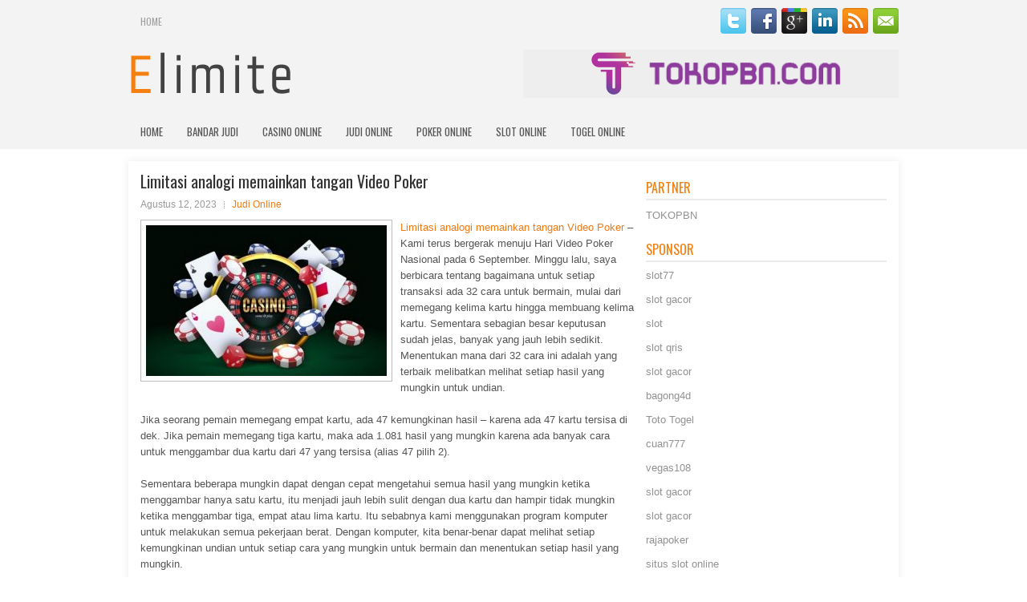

--- FILE ---
content_type: text/html; charset=UTF-8
request_url: http://www.adidas-tubular.us.com/limitasi-analogi-memainkan-tangan-video-poker/
body_size: 9455
content:
<!DOCTYPE html><html xmlns="http://www.w3.org/1999/xhtml" lang="id-ID">
<head profile="http://gmpg.org/xfn/11">
<meta http-equiv="Content-Type" content="text/html; charset=UTF-8" />

<meta name="viewport" content="width=device-width, initial-scale=1.0"/>
<link rel="stylesheet" href="http://www.adidas-tubular.us.com/wp-content/themes/Elites/lib/css/reset.css" type="text/css" media="screen, projection" />
<link rel="stylesheet" href="http://www.adidas-tubular.us.com/wp-content/themes/Elites/lib/css/defaults.css" type="text/css" media="screen, projection" />
<!--[if lt IE 8]><link rel="stylesheet" href="http://www.adidas-tubular.us.com/wp-content/themes/Elites/lib/css/ie.css" type="text/css" media="screen, projection" /><![endif]-->

<link rel="stylesheet" href="http://www.adidas-tubular.us.com/wp-content/themes/Elites/style.css" type="text/css" media="screen, projection" />

<title>Limitasi analogi memainkan tangan Video Poker &#8211; elimite.us.com</title>
<meta name='robots' content='max-image-preview:large' />
<link rel="alternate" type="application/rss+xml" title="elimite.us.com &raquo; Limitasi analogi memainkan tangan Video Poker Umpan Komentar" href="http://www.adidas-tubular.us.com/limitasi-analogi-memainkan-tangan-video-poker/feed/" />
<script type="text/javascript">
window._wpemojiSettings = {"baseUrl":"https:\/\/s.w.org\/images\/core\/emoji\/14.0.0\/72x72\/","ext":".png","svgUrl":"https:\/\/s.w.org\/images\/core\/emoji\/14.0.0\/svg\/","svgExt":".svg","source":{"concatemoji":"http:\/\/www.adidas-tubular.us.com\/wp-includes\/js\/wp-emoji-release.min.js?ver=6.1.1"}};
/*! This file is auto-generated */
!function(e,a,t){var n,r,o,i=a.createElement("canvas"),p=i.getContext&&i.getContext("2d");function s(e,t){var a=String.fromCharCode,e=(p.clearRect(0,0,i.width,i.height),p.fillText(a.apply(this,e),0,0),i.toDataURL());return p.clearRect(0,0,i.width,i.height),p.fillText(a.apply(this,t),0,0),e===i.toDataURL()}function c(e){var t=a.createElement("script");t.src=e,t.defer=t.type="text/javascript",a.getElementsByTagName("head")[0].appendChild(t)}for(o=Array("flag","emoji"),t.supports={everything:!0,everythingExceptFlag:!0},r=0;r<o.length;r++)t.supports[o[r]]=function(e){if(p&&p.fillText)switch(p.textBaseline="top",p.font="600 32px Arial",e){case"flag":return s([127987,65039,8205,9895,65039],[127987,65039,8203,9895,65039])?!1:!s([55356,56826,55356,56819],[55356,56826,8203,55356,56819])&&!s([55356,57332,56128,56423,56128,56418,56128,56421,56128,56430,56128,56423,56128,56447],[55356,57332,8203,56128,56423,8203,56128,56418,8203,56128,56421,8203,56128,56430,8203,56128,56423,8203,56128,56447]);case"emoji":return!s([129777,127995,8205,129778,127999],[129777,127995,8203,129778,127999])}return!1}(o[r]),t.supports.everything=t.supports.everything&&t.supports[o[r]],"flag"!==o[r]&&(t.supports.everythingExceptFlag=t.supports.everythingExceptFlag&&t.supports[o[r]]);t.supports.everythingExceptFlag=t.supports.everythingExceptFlag&&!t.supports.flag,t.DOMReady=!1,t.readyCallback=function(){t.DOMReady=!0},t.supports.everything||(n=function(){t.readyCallback()},a.addEventListener?(a.addEventListener("DOMContentLoaded",n,!1),e.addEventListener("load",n,!1)):(e.attachEvent("onload",n),a.attachEvent("onreadystatechange",function(){"complete"===a.readyState&&t.readyCallback()})),(e=t.source||{}).concatemoji?c(e.concatemoji):e.wpemoji&&e.twemoji&&(c(e.twemoji),c(e.wpemoji)))}(window,document,window._wpemojiSettings);
</script>
<style type="text/css">
img.wp-smiley,
img.emoji {
	display: inline !important;
	border: none !important;
	box-shadow: none !important;
	height: 1em !important;
	width: 1em !important;
	margin: 0 0.07em !important;
	vertical-align: -0.1em !important;
	background: none !important;
	padding: 0 !important;
}
</style>
	<link rel='stylesheet' id='wp-block-library-css' href='http://www.adidas-tubular.us.com/wp-includes/css/dist/block-library/style.min.css?ver=6.1.1' type='text/css' media='all' />
<link rel='stylesheet' id='classic-theme-styles-css' href='http://www.adidas-tubular.us.com/wp-includes/css/classic-themes.min.css?ver=1' type='text/css' media='all' />
<style id='global-styles-inline-css' type='text/css'>
body{--wp--preset--color--black: #000000;--wp--preset--color--cyan-bluish-gray: #abb8c3;--wp--preset--color--white: #ffffff;--wp--preset--color--pale-pink: #f78da7;--wp--preset--color--vivid-red: #cf2e2e;--wp--preset--color--luminous-vivid-orange: #ff6900;--wp--preset--color--luminous-vivid-amber: #fcb900;--wp--preset--color--light-green-cyan: #7bdcb5;--wp--preset--color--vivid-green-cyan: #00d084;--wp--preset--color--pale-cyan-blue: #8ed1fc;--wp--preset--color--vivid-cyan-blue: #0693e3;--wp--preset--color--vivid-purple: #9b51e0;--wp--preset--gradient--vivid-cyan-blue-to-vivid-purple: linear-gradient(135deg,rgba(6,147,227,1) 0%,rgb(155,81,224) 100%);--wp--preset--gradient--light-green-cyan-to-vivid-green-cyan: linear-gradient(135deg,rgb(122,220,180) 0%,rgb(0,208,130) 100%);--wp--preset--gradient--luminous-vivid-amber-to-luminous-vivid-orange: linear-gradient(135deg,rgba(252,185,0,1) 0%,rgba(255,105,0,1) 100%);--wp--preset--gradient--luminous-vivid-orange-to-vivid-red: linear-gradient(135deg,rgba(255,105,0,1) 0%,rgb(207,46,46) 100%);--wp--preset--gradient--very-light-gray-to-cyan-bluish-gray: linear-gradient(135deg,rgb(238,238,238) 0%,rgb(169,184,195) 100%);--wp--preset--gradient--cool-to-warm-spectrum: linear-gradient(135deg,rgb(74,234,220) 0%,rgb(151,120,209) 20%,rgb(207,42,186) 40%,rgb(238,44,130) 60%,rgb(251,105,98) 80%,rgb(254,248,76) 100%);--wp--preset--gradient--blush-light-purple: linear-gradient(135deg,rgb(255,206,236) 0%,rgb(152,150,240) 100%);--wp--preset--gradient--blush-bordeaux: linear-gradient(135deg,rgb(254,205,165) 0%,rgb(254,45,45) 50%,rgb(107,0,62) 100%);--wp--preset--gradient--luminous-dusk: linear-gradient(135deg,rgb(255,203,112) 0%,rgb(199,81,192) 50%,rgb(65,88,208) 100%);--wp--preset--gradient--pale-ocean: linear-gradient(135deg,rgb(255,245,203) 0%,rgb(182,227,212) 50%,rgb(51,167,181) 100%);--wp--preset--gradient--electric-grass: linear-gradient(135deg,rgb(202,248,128) 0%,rgb(113,206,126) 100%);--wp--preset--gradient--midnight: linear-gradient(135deg,rgb(2,3,129) 0%,rgb(40,116,252) 100%);--wp--preset--duotone--dark-grayscale: url('#wp-duotone-dark-grayscale');--wp--preset--duotone--grayscale: url('#wp-duotone-grayscale');--wp--preset--duotone--purple-yellow: url('#wp-duotone-purple-yellow');--wp--preset--duotone--blue-red: url('#wp-duotone-blue-red');--wp--preset--duotone--midnight: url('#wp-duotone-midnight');--wp--preset--duotone--magenta-yellow: url('#wp-duotone-magenta-yellow');--wp--preset--duotone--purple-green: url('#wp-duotone-purple-green');--wp--preset--duotone--blue-orange: url('#wp-duotone-blue-orange');--wp--preset--font-size--small: 13px;--wp--preset--font-size--medium: 20px;--wp--preset--font-size--large: 36px;--wp--preset--font-size--x-large: 42px;--wp--preset--spacing--20: 0.44rem;--wp--preset--spacing--30: 0.67rem;--wp--preset--spacing--40: 1rem;--wp--preset--spacing--50: 1.5rem;--wp--preset--spacing--60: 2.25rem;--wp--preset--spacing--70: 3.38rem;--wp--preset--spacing--80: 5.06rem;}:where(.is-layout-flex){gap: 0.5em;}body .is-layout-flow > .alignleft{float: left;margin-inline-start: 0;margin-inline-end: 2em;}body .is-layout-flow > .alignright{float: right;margin-inline-start: 2em;margin-inline-end: 0;}body .is-layout-flow > .aligncenter{margin-left: auto !important;margin-right: auto !important;}body .is-layout-constrained > .alignleft{float: left;margin-inline-start: 0;margin-inline-end: 2em;}body .is-layout-constrained > .alignright{float: right;margin-inline-start: 2em;margin-inline-end: 0;}body .is-layout-constrained > .aligncenter{margin-left: auto !important;margin-right: auto !important;}body .is-layout-constrained > :where(:not(.alignleft):not(.alignright):not(.alignfull)){max-width: var(--wp--style--global--content-size);margin-left: auto !important;margin-right: auto !important;}body .is-layout-constrained > .alignwide{max-width: var(--wp--style--global--wide-size);}body .is-layout-flex{display: flex;}body .is-layout-flex{flex-wrap: wrap;align-items: center;}body .is-layout-flex > *{margin: 0;}:where(.wp-block-columns.is-layout-flex){gap: 2em;}.has-black-color{color: var(--wp--preset--color--black) !important;}.has-cyan-bluish-gray-color{color: var(--wp--preset--color--cyan-bluish-gray) !important;}.has-white-color{color: var(--wp--preset--color--white) !important;}.has-pale-pink-color{color: var(--wp--preset--color--pale-pink) !important;}.has-vivid-red-color{color: var(--wp--preset--color--vivid-red) !important;}.has-luminous-vivid-orange-color{color: var(--wp--preset--color--luminous-vivid-orange) !important;}.has-luminous-vivid-amber-color{color: var(--wp--preset--color--luminous-vivid-amber) !important;}.has-light-green-cyan-color{color: var(--wp--preset--color--light-green-cyan) !important;}.has-vivid-green-cyan-color{color: var(--wp--preset--color--vivid-green-cyan) !important;}.has-pale-cyan-blue-color{color: var(--wp--preset--color--pale-cyan-blue) !important;}.has-vivid-cyan-blue-color{color: var(--wp--preset--color--vivid-cyan-blue) !important;}.has-vivid-purple-color{color: var(--wp--preset--color--vivid-purple) !important;}.has-black-background-color{background-color: var(--wp--preset--color--black) !important;}.has-cyan-bluish-gray-background-color{background-color: var(--wp--preset--color--cyan-bluish-gray) !important;}.has-white-background-color{background-color: var(--wp--preset--color--white) !important;}.has-pale-pink-background-color{background-color: var(--wp--preset--color--pale-pink) !important;}.has-vivid-red-background-color{background-color: var(--wp--preset--color--vivid-red) !important;}.has-luminous-vivid-orange-background-color{background-color: var(--wp--preset--color--luminous-vivid-orange) !important;}.has-luminous-vivid-amber-background-color{background-color: var(--wp--preset--color--luminous-vivid-amber) !important;}.has-light-green-cyan-background-color{background-color: var(--wp--preset--color--light-green-cyan) !important;}.has-vivid-green-cyan-background-color{background-color: var(--wp--preset--color--vivid-green-cyan) !important;}.has-pale-cyan-blue-background-color{background-color: var(--wp--preset--color--pale-cyan-blue) !important;}.has-vivid-cyan-blue-background-color{background-color: var(--wp--preset--color--vivid-cyan-blue) !important;}.has-vivid-purple-background-color{background-color: var(--wp--preset--color--vivid-purple) !important;}.has-black-border-color{border-color: var(--wp--preset--color--black) !important;}.has-cyan-bluish-gray-border-color{border-color: var(--wp--preset--color--cyan-bluish-gray) !important;}.has-white-border-color{border-color: var(--wp--preset--color--white) !important;}.has-pale-pink-border-color{border-color: var(--wp--preset--color--pale-pink) !important;}.has-vivid-red-border-color{border-color: var(--wp--preset--color--vivid-red) !important;}.has-luminous-vivid-orange-border-color{border-color: var(--wp--preset--color--luminous-vivid-orange) !important;}.has-luminous-vivid-amber-border-color{border-color: var(--wp--preset--color--luminous-vivid-amber) !important;}.has-light-green-cyan-border-color{border-color: var(--wp--preset--color--light-green-cyan) !important;}.has-vivid-green-cyan-border-color{border-color: var(--wp--preset--color--vivid-green-cyan) !important;}.has-pale-cyan-blue-border-color{border-color: var(--wp--preset--color--pale-cyan-blue) !important;}.has-vivid-cyan-blue-border-color{border-color: var(--wp--preset--color--vivid-cyan-blue) !important;}.has-vivid-purple-border-color{border-color: var(--wp--preset--color--vivid-purple) !important;}.has-vivid-cyan-blue-to-vivid-purple-gradient-background{background: var(--wp--preset--gradient--vivid-cyan-blue-to-vivid-purple) !important;}.has-light-green-cyan-to-vivid-green-cyan-gradient-background{background: var(--wp--preset--gradient--light-green-cyan-to-vivid-green-cyan) !important;}.has-luminous-vivid-amber-to-luminous-vivid-orange-gradient-background{background: var(--wp--preset--gradient--luminous-vivid-amber-to-luminous-vivid-orange) !important;}.has-luminous-vivid-orange-to-vivid-red-gradient-background{background: var(--wp--preset--gradient--luminous-vivid-orange-to-vivid-red) !important;}.has-very-light-gray-to-cyan-bluish-gray-gradient-background{background: var(--wp--preset--gradient--very-light-gray-to-cyan-bluish-gray) !important;}.has-cool-to-warm-spectrum-gradient-background{background: var(--wp--preset--gradient--cool-to-warm-spectrum) !important;}.has-blush-light-purple-gradient-background{background: var(--wp--preset--gradient--blush-light-purple) !important;}.has-blush-bordeaux-gradient-background{background: var(--wp--preset--gradient--blush-bordeaux) !important;}.has-luminous-dusk-gradient-background{background: var(--wp--preset--gradient--luminous-dusk) !important;}.has-pale-ocean-gradient-background{background: var(--wp--preset--gradient--pale-ocean) !important;}.has-electric-grass-gradient-background{background: var(--wp--preset--gradient--electric-grass) !important;}.has-midnight-gradient-background{background: var(--wp--preset--gradient--midnight) !important;}.has-small-font-size{font-size: var(--wp--preset--font-size--small) !important;}.has-medium-font-size{font-size: var(--wp--preset--font-size--medium) !important;}.has-large-font-size{font-size: var(--wp--preset--font-size--large) !important;}.has-x-large-font-size{font-size: var(--wp--preset--font-size--x-large) !important;}
.wp-block-navigation a:where(:not(.wp-element-button)){color: inherit;}
:where(.wp-block-columns.is-layout-flex){gap: 2em;}
.wp-block-pullquote{font-size: 1.5em;line-height: 1.6;}
</style>
<script type='text/javascript' src='http://www.adidas-tubular.us.com/wp-includes/js/jquery/jquery.min.js?ver=3.6.1' id='jquery-core-js'></script>
<script type='text/javascript' src='http://www.adidas-tubular.us.com/wp-includes/js/jquery/jquery-migrate.min.js?ver=3.3.2' id='jquery-migrate-js'></script>
<script type='text/javascript' src='http://www.adidas-tubular.us.com/wp-content/themes/Elites/lib/js/superfish.js?ver=6.1.1' id='superfish-js'></script>
<script type='text/javascript' src='http://www.adidas-tubular.us.com/wp-content/themes/Elites/lib/js/jquery.mobilemenu.js?ver=6.1.1' id='mobilemenu-js'></script>
<link rel="https://api.w.org/" href="http://www.adidas-tubular.us.com/wp-json/" /><link rel="alternate" type="application/json" href="http://www.adidas-tubular.us.com/wp-json/wp/v2/posts/2968" /><link rel="EditURI" type="application/rsd+xml" title="RSD" href="http://www.adidas-tubular.us.com/xmlrpc.php?rsd" />
<link rel="wlwmanifest" type="application/wlwmanifest+xml" href="http://www.adidas-tubular.us.com/wp-includes/wlwmanifest.xml" />

<link rel="canonical" href="http://www.adidas-tubular.us.com/limitasi-analogi-memainkan-tangan-video-poker/" />
<link rel='shortlink' href='http://www.adidas-tubular.us.com/?p=2968' />
<link rel="alternate" type="application/json+oembed" href="http://www.adidas-tubular.us.com/wp-json/oembed/1.0/embed?url=http%3A%2F%2Fwww.adidas-tubular.us.com%2Flimitasi-analogi-memainkan-tangan-video-poker%2F" />
<link rel="alternate" type="text/xml+oembed" href="http://www.adidas-tubular.us.com/wp-json/oembed/1.0/embed?url=http%3A%2F%2Fwww.adidas-tubular.us.com%2Flimitasi-analogi-memainkan-tangan-video-poker%2F&#038;format=xml" />
<link rel="shortcut icon" href="/wp-content/uploads/2021/07/elimite-f.png" type="image/x-icon" />
<link rel="alternate" type="application/rss+xml" title="elimite.us.com RSS Feed" href="http://www.adidas-tubular.us.com/feed/" />
<link rel="pingback" href="http://www.adidas-tubular.us.com/xmlrpc.php" />

</head>

<body class="post-template-default single single-post postid-2968 single-format-standard">

<div id="container">

    <div class="clearfix">
        			        <div class="menu-primary-container">
			<ul class="menus menu-primary">
                <li ><a href="http://www.adidas-tubular.us.com">Home</a></li>
							</ul>
		</div>
                      <!--.primary menu--> 	
                
        <div id="top-social-profiles">
                        <ul class="widget-container"><li class="social-profiles-widget">
            <a href="http://twitter.com/" target="_blank"><img title="Twitter" alt="Twitter" src="http://www.adidas-tubular.us.com/wp-content/themes/Elites/images/social-profiles/twitter.png" /></a><a href="http://facebook.com/" target="_blank"><img title="Facebook" alt="Facebook" src="http://www.adidas-tubular.us.com/wp-content/themes/Elites/images/social-profiles/facebook.png" /></a><a href="https://plus.google.com/" target="_blank"><img title="Google Plus" alt="Google Plus" src="http://www.adidas-tubular.us.com/wp-content/themes/Elites/images/social-profiles/gplus.png" /></a><a href="http://www.linkedin.com/" target="_blank"><img title="LinkedIn" alt="LinkedIn" src="http://www.adidas-tubular.us.com/wp-content/themes/Elites/images/social-profiles/linkedin.png" /></a><a href="http://www.adidas-tubular.us.com/feed/" target="_blank"><img title="RSS Feed" alt="RSS Feed" src="http://www.adidas-tubular.us.com/wp-content/themes/Elites/images/social-profiles/rss.png" /></a><a href="/cdn-cgi/l/email-protection#dba2b4aea99bbeb6bab2b7f5b8b4b6" target="_blank"><img title="Email" alt="Email" src="http://www.adidas-tubular.us.com/wp-content/themes/Elites/images/social-profiles/email.png" /></a>            </li></ul>
                    </div>
    </div>
    

    <div id="header">
    
        <div class="logo">
         
            <a href="http://www.adidas-tubular.us.com"><img src="/wp-content/uploads/2021/07/elimite.png" alt="elimite.us.com" title="elimite.us.com" /></a>
         
        </div><!-- .logo -->

        <div class="header-right">
            <a href="https://www.tokopbn.com/" target="_blank"><img src="/wp-content/uploads/2021/07/banner-toko-pbn.png" alt="tokopbn"></a> 
        </div><!-- .header-right -->
        
    </div><!-- #header -->
    
            <div class="clearfix">
            			<div class="menu-secondary-container"><ul id="menu-main-menu" class="menus menu-secondary"><li id="menu-item-75" class="menu-item menu-item-type-custom menu-item-object-custom menu-item-home menu-item-75"><a href="http://www.adidas-tubular.us.com/">Home</a></li>
<li id="menu-item-76" class="menu-item menu-item-type-taxonomy menu-item-object-category menu-item-76"><a href="http://www.adidas-tubular.us.com/category/bandar-judi/">Bandar Judi</a></li>
<li id="menu-item-77" class="menu-item menu-item-type-taxonomy menu-item-object-category menu-item-77"><a href="http://www.adidas-tubular.us.com/category/casino-online/">Casino Online</a></li>
<li id="menu-item-78" class="menu-item menu-item-type-taxonomy menu-item-object-category current-post-ancestor current-menu-parent current-post-parent menu-item-78"><a href="http://www.adidas-tubular.us.com/category/judi-online/">Judi Online</a></li>
<li id="menu-item-79" class="menu-item menu-item-type-taxonomy menu-item-object-category menu-item-79"><a href="http://www.adidas-tubular.us.com/category/poker-online/">Poker Online</a></li>
<li id="menu-item-80" class="menu-item menu-item-type-taxonomy menu-item-object-category menu-item-80"><a href="http://www.adidas-tubular.us.com/category/slot-online/">Slot Online</a></li>
<li id="menu-item-81" class="menu-item menu-item-type-taxonomy menu-item-object-category menu-item-81"><a href="http://www.adidas-tubular.us.com/category/togel-online/">Togel Online</a></li>
</ul></div>              <!--.secondary menu--> 	
                </div>
    
    <div id="main">
    
            
        <div id="content">
            
                    
            
    <div class="post post-single clearfix post-2968 type-post status-publish format-standard has-post-thumbnail hentry category-judi-online tag-casino tag-judi tag-poker tag-slot tag-togel" id="post-2968">
    
        <h2 class="title">Limitasi analogi memainkan tangan Video Poker</h2>
        
        <div class="postmeta-primary">
    
            <span class="meta_date">Agustus 12, 2023</span>
           &nbsp; <span class="meta_categories"><a href="http://www.adidas-tubular.us.com/category/judi-online/" rel="category tag">Judi Online</a></span>
    
                 
        </div>
        
        <div class="entry clearfix">
            
            <img width="300" height="188" src="http://www.adidas-tubular.us.com/wp-content/uploads/2021/08/O20.jpg" class="alignleft featured_image wp-post-image" alt="" decoding="async" srcset="http://www.adidas-tubular.us.com/wp-content/uploads/2021/08/O20.jpg 725w, http://www.adidas-tubular.us.com/wp-content/uploads/2021/08/O20-300x188.jpg 300w" sizes="(max-width: 300px) 100vw, 300px" />            
            <p><a href="http://www.adidas-tubular.us.com/limitasi-analogi-memainkan-tangan-video-poker/">Limitasi analogi memainkan tangan Video Poker</a> &#8211; Kami terus bergerak menuju Hari Video Poker Nasional pada 6 September. Minggu lalu, saya berbicara tentang bagaimana untuk setiap transaksi ada 32 cara untuk bermain, mulai dari memegang kelima kartu hingga membuang kelima kartu. Sementara sebagian besar keputusan sudah jelas, banyak yang jauh lebih sedikit. Menentukan mana dari 32 cara ini adalah yang terbaik melibatkan melihat setiap hasil yang mungkin untuk undian.</p>
<p>Jika seorang pemain memegang empat kartu, ada 47 kemungkinan hasil &#8211; karena ada 47 kartu tersisa di dek. Jika pemain memegang tiga kartu, maka ada 1.081 hasil yang mungkin karena ada banyak cara untuk menggambar dua kartu dari 47 yang tersisa (alias 47 pilih 2).</p>
<p>Sementara beberapa mungkin dapat dengan cepat mengetahui semua hasil yang mungkin ketika menggambar hanya satu kartu, itu menjadi jauh lebih sulit dengan dua kartu dan hampir tidak mungkin ketika menggambar tiga, empat atau lima kartu. Itu sebabnya kami menggunakan program komputer untuk melakukan semua pekerjaan berat. Dengan komputer, kita benar-benar dapat melihat setiap kemungkinan undian untuk setiap cara yang mungkin untuk bermain dan menentukan setiap hasil yang mungkin.</p>
<p>Kemudian menghitung apa yang disebut nilai yang diharapkan dari tangan atau koin rata-rata yang dapat kita harapkan telah kembali jika kita memainkan tangan seperti itu. Untuk menghitungnya, kami mengambil pembayaran dari semua hasil yang mungkin dan membaginya dengan jumlah hasil yang mungkin. Mari kita lihat contoh sederhana kunjungi agen judi online <a href="https://cmd368pp.com/">CMD368 Slot</a>.</p>
<p>Jika seorang pemain dibagikan Two Pair &#8211; 5&#8217;s dan 7&#8217;s dan Jack, saya pikir cukup jelas dia akan memegang Two Pair. Tapi, berapa nilai yang diharapkan dari tangan ini? Kami melihat pada 47 kemungkinan undian dan menyadari empat akan menghasilkan Full House dan 43 lainnya akan meninggalkan tangan sebagai Two Pair. Jadi pembayarannya adalah 4 x 9 (untuk 4 Rumah Penuh) ditambah 43 x 2 (untuk 43 Dua Pasang). Ini total 122. Ada 47 hasil yang mungkin, sehingga nilai yang diharapkan adalah 122/47 atau 2,60.</p>
<p>&nbsp;</p>
    
        </div>
        
        <div class="postmeta-secondary"><span class="meta_tags"><a href="http://www.adidas-tubular.us.com/tag/casino/" rel="tag">casino</a>, <a href="http://www.adidas-tubular.us.com/tag/judi/" rel="tag">Judi</a>, <a href="http://www.adidas-tubular.us.com/tag/poker/" rel="tag">Poker</a>, <a href="http://www.adidas-tubular.us.com/tag/slot/" rel="tag">Slot</a>, <a href="http://www.adidas-tubular.us.com/tag/togel/" rel="tag">Togel</a></span></div> 
        
    
    </div><!-- Post ID 2968 -->
    
                
                    
        </div><!-- #content -->
    
        
<div id="sidebar-primary">
	
		<ul class="widget_text widget-container">
			<li id="custom_html-6" class="widget_text widget widget_custom_html">
				<h3 class="widgettitle">PARTNER</h3>
				<div class="textwidget custom-html-widget"><a href="https://www.tokopbn.com/">TOKOPBN</a></div>
			</li>
		</ul>
    	
		<ul class="widget-container">
			<li id="sponsor" class="widget widget_meta">
				<h3 class="widgettitle">Sponsor</h3>			
				<ul>
					<li><a href="https://rbc.gov.rw/fileadmin/templates/web/index.html">slot77</a></li>
                            <li><a href="https://www.asianwindky.com/menu">slot gacor</a></li>
                            <li><a href="https://www.kazanscience.ru/ru/sbornik">slot</a></li>
                            <li><a href="https://www.baybrooknailspa.com/services/">slot qris</a></li>
                            <li><a href="https://www.cavemenfoods.com/menu/">slot gacor</a></li>
                            <li><a href="https://www.freelanceaffiliateguide.com/product/">bagong4d</a></li>
                            <li><a href="https://www.auc.ma/">Toto Togel</a></li>
                            <li><a href="https://partsgeekautoparts.com/shop/page/4/">cuan777</a></li>
                            <li><a href="https://thegardenpik.com/menu/">vegas108</a></li>
                            <li><a href="https://mymagictank.com/">slot gacor</a></li>
                            <li><a href="https://lacasadipasta.com/menu/">slot gacor</a></li>
                            <li><a href="https://idnrajapoker.com/">rajapoker</a></li>
                            <li><a href="https://aliceripoll.com/">situs slot online</a></li>
                            <li><a href="https://www.lesvalades.com/">link slot</a></li>
                            <li><a href="https://www.philippineshonolulu.org/">judi slot</a></li>
                            				</ul>
			</li>
		</ul>
		
    
		<ul class="widget-container"><li id="recent-posts-4" class="widget widget_recent_entries">
		<h3 class="widgettitle">Pos-pos Terbaru</h3>
		<ul>
											<li>
					<a href="http://www.adidas-tubular.us.com/kuhn-memenangkan-gelang-pertamanya-500-tanpa-batas-slot-toto-2026-holdem-freezeout/">Kuhn memenangkan gelang pertamanya $ 500 Tanpa Batas Slot Toto 2026 Hold&#8217;em Freezeout</a>
											<span class="post-date">Januari 17, 2026</span>
									</li>
											<li>
					<a href="http://www.adidas-tubular.us.com/kemunduran-terhadap-black-friday-togel-2026-dan-konsekuensinya-di-casino-togel-2026/">Kemunduran Terhadap Black Friday Togel 2026 Dan Konsekuensinya Di Casino Togel 2026</a>
											<span class="post-date">Januari 16, 2026</span>
									</li>
											<li>
					<a href="http://www.adidas-tubular.us.com/salah-satu-bagian-paling-menarik-dari-bakarat-dalam-casino-togel-2026-online/">Salah satu bagian paling menarik dari bakarat dalam Casino Togel 2026 online</a>
											<span class="post-date">Januari 15, 2026</span>
									</li>
											<li>
					<a href="http://www.adidas-tubular.us.com/kartu-slot-toto-2026-salah-satu-tempat-penting-yang-bisa-anda-harap-untuk-penyesuaian/">Kartu Slot Toto 2026 salah satu tempat penting yang bisa Anda harap untuk penyesuaian</a>
											<span class="post-date">Januari 14, 2026</span>
									</li>
											<li>
					<a href="http://www.adidas-tubular.us.com/ruang-slot-2026-westgate-dibuka-online-untuk-slot-2026-daerah/">Ruang Slot 2026 Westgate Dibuka Online Untuk Slot 2026 Daerah</a>
											<span class="post-date">Januari 13, 2026</span>
									</li>
					</ul>

		</li></ul><ul class="widget-container"><li id="meta-4" class="widget widget_meta"><h3 class="widgettitle">Meta</h3>
		<ul>
						<li><a href="http://www.adidas-tubular.us.com/wp-login.php">Masuk</a></li>
			<li><a href="http://www.adidas-tubular.us.com/feed/">Feed entri</a></li>
			<li><a href="http://www.adidas-tubular.us.com/comments/feed/">Feed komentar</a></li>

			<li><a href="https://wordpress.org/">WordPress.org</a></li>
		</ul>

		</li></ul><ul class="widget-container"><li id="categories-2" class="widget widget_categories"><h3 class="widgettitle">Kategori</h3>
			<ul>
					<li class="cat-item cat-item-4"><a href="http://www.adidas-tubular.us.com/category/casino-online/">Casino Online</a> (329)
</li>
	<li class="cat-item cat-item-2"><a href="http://www.adidas-tubular.us.com/category/judi-online/">Judi Online</a> (526)
</li>
	<li class="cat-item cat-item-3"><a href="http://www.adidas-tubular.us.com/category/poker-online/">Poker Online</a> (516)
</li>
	<li class="cat-item cat-item-6"><a href="http://www.adidas-tubular.us.com/category/slot-online/">Slot Online</a> (152)
</li>
	<li class="cat-item cat-item-7"><a href="http://www.adidas-tubular.us.com/category/togel-online/">Togel Online</a> (105)
</li>
			</ul>

			</li></ul><ul class="widget-container"><li id="archives-4" class="widget widget_archive"><h3 class="widgettitle">Arsip</h3>
			<ul>
					<li><a href='http://www.adidas-tubular.us.com/2026/01/'>Januari 2026</a>&nbsp;(13)</li>
	<li><a href='http://www.adidas-tubular.us.com/2025/12/'>Desember 2025</a>&nbsp;(27)</li>
	<li><a href='http://www.adidas-tubular.us.com/2025/11/'>November 2025</a>&nbsp;(34)</li>
	<li><a href='http://www.adidas-tubular.us.com/2025/10/'>Oktober 2025</a>&nbsp;(23)</li>
	<li><a href='http://www.adidas-tubular.us.com/2025/09/'>September 2025</a>&nbsp;(25)</li>
	<li><a href='http://www.adidas-tubular.us.com/2025/08/'>Agustus 2025</a>&nbsp;(11)</li>
	<li><a href='http://www.adidas-tubular.us.com/2025/07/'>Juli 2025</a>&nbsp;(24)</li>
	<li><a href='http://www.adidas-tubular.us.com/2025/06/'>Juni 2025</a>&nbsp;(22)</li>
	<li><a href='http://www.adidas-tubular.us.com/2025/05/'>Mei 2025</a>&nbsp;(13)</li>
	<li><a href='http://www.adidas-tubular.us.com/2025/04/'>April 2025</a>&nbsp;(27)</li>
	<li><a href='http://www.adidas-tubular.us.com/2025/03/'>Maret 2025</a>&nbsp;(44)</li>
	<li><a href='http://www.adidas-tubular.us.com/2025/02/'>Februari 2025</a>&nbsp;(31)</li>
	<li><a href='http://www.adidas-tubular.us.com/2025/01/'>Januari 2025</a>&nbsp;(22)</li>
	<li><a href='http://www.adidas-tubular.us.com/2024/12/'>Desember 2024</a>&nbsp;(30)</li>
	<li><a href='http://www.adidas-tubular.us.com/2024/11/'>November 2024</a>&nbsp;(31)</li>
	<li><a href='http://www.adidas-tubular.us.com/2024/10/'>Oktober 2024</a>&nbsp;(38)</li>
	<li><a href='http://www.adidas-tubular.us.com/2024/09/'>September 2024</a>&nbsp;(29)</li>
	<li><a href='http://www.adidas-tubular.us.com/2024/08/'>Agustus 2024</a>&nbsp;(35)</li>
	<li><a href='http://www.adidas-tubular.us.com/2024/07/'>Juli 2024</a>&nbsp;(42)</li>
	<li><a href='http://www.adidas-tubular.us.com/2024/06/'>Juni 2024</a>&nbsp;(49)</li>
	<li><a href='http://www.adidas-tubular.us.com/2024/05/'>Mei 2024</a>&nbsp;(36)</li>
	<li><a href='http://www.adidas-tubular.us.com/2024/04/'>April 2024</a>&nbsp;(32)</li>
	<li><a href='http://www.adidas-tubular.us.com/2024/03/'>Maret 2024</a>&nbsp;(48)</li>
	<li><a href='http://www.adidas-tubular.us.com/2024/02/'>Februari 2024</a>&nbsp;(30)</li>
	<li><a href='http://www.adidas-tubular.us.com/2024/01/'>Januari 2024</a>&nbsp;(33)</li>
	<li><a href='http://www.adidas-tubular.us.com/2023/12/'>Desember 2023</a>&nbsp;(24)</li>
	<li><a href='http://www.adidas-tubular.us.com/2023/11/'>November 2023</a>&nbsp;(25)</li>
	<li><a href='http://www.adidas-tubular.us.com/2023/10/'>Oktober 2023</a>&nbsp;(37)</li>
	<li><a href='http://www.adidas-tubular.us.com/2023/09/'>September 2023</a>&nbsp;(22)</li>
	<li><a href='http://www.adidas-tubular.us.com/2023/08/'>Agustus 2023</a>&nbsp;(34)</li>
	<li><a href='http://www.adidas-tubular.us.com/2023/07/'>Juli 2023</a>&nbsp;(37)</li>
	<li><a href='http://www.adidas-tubular.us.com/2023/06/'>Juni 2023</a>&nbsp;(36)</li>
	<li><a href='http://www.adidas-tubular.us.com/2023/05/'>Mei 2023</a>&nbsp;(41)</li>
	<li><a href='http://www.adidas-tubular.us.com/2023/04/'>April 2023</a>&nbsp;(36)</li>
	<li><a href='http://www.adidas-tubular.us.com/2023/03/'>Maret 2023</a>&nbsp;(34)</li>
	<li><a href='http://www.adidas-tubular.us.com/2023/02/'>Februari 2023</a>&nbsp;(33)</li>
	<li><a href='http://www.adidas-tubular.us.com/2023/01/'>Januari 2023</a>&nbsp;(35)</li>
	<li><a href='http://www.adidas-tubular.us.com/2022/12/'>Desember 2022</a>&nbsp;(31)</li>
	<li><a href='http://www.adidas-tubular.us.com/2022/11/'>November 2022</a>&nbsp;(35)</li>
	<li><a href='http://www.adidas-tubular.us.com/2022/10/'>Oktober 2022</a>&nbsp;(36)</li>
	<li><a href='http://www.adidas-tubular.us.com/2022/09/'>September 2022</a>&nbsp;(33)</li>
	<li><a href='http://www.adidas-tubular.us.com/2022/08/'>Agustus 2022</a>&nbsp;(33)</li>
	<li><a href='http://www.adidas-tubular.us.com/2022/07/'>Juli 2022</a>&nbsp;(32)</li>
	<li><a href='http://www.adidas-tubular.us.com/2022/06/'>Juni 2022</a>&nbsp;(39)</li>
	<li><a href='http://www.adidas-tubular.us.com/2022/05/'>Mei 2022</a>&nbsp;(36)</li>
	<li><a href='http://www.adidas-tubular.us.com/2022/04/'>April 2022</a>&nbsp;(31)</li>
	<li><a href='http://www.adidas-tubular.us.com/2022/03/'>Maret 2022</a>&nbsp;(34)</li>
	<li><a href='http://www.adidas-tubular.us.com/2022/02/'>Februari 2022</a>&nbsp;(26)</li>
	<li><a href='http://www.adidas-tubular.us.com/2022/01/'>Januari 2022</a>&nbsp;(33)</li>
	<li><a href='http://www.adidas-tubular.us.com/2021/12/'>Desember 2021</a>&nbsp;(30)</li>
	<li><a href='http://www.adidas-tubular.us.com/2021/11/'>November 2021</a>&nbsp;(25)</li>
	<li><a href='http://www.adidas-tubular.us.com/2021/10/'>Oktober 2021</a>&nbsp;(17)</li>
	<li><a href='http://www.adidas-tubular.us.com/2021/09/'>September 2021</a>&nbsp;(11)</li>
	<li><a href='http://www.adidas-tubular.us.com/2021/08/'>Agustus 2021</a>&nbsp;(3)</li>
			</ul>

			</li></ul><ul class="widget-container"><li id="tag_cloud-2" class="widget widget_tag_cloud"><h3 class="widgettitle">Tag</h3><div class="tagcloud"><a href="http://www.adidas-tubular.us.com/tag/bola/" class="tag-cloud-link tag-link-21 tag-link-position-1" style="font-size: 8pt;" aria-label="Bola (1 item)">Bola</a>
<a href="http://www.adidas-tubular.us.com/tag/casino/" class="tag-cloud-link tag-link-14 tag-link-position-2" style="font-size: 21.903780068729pt;" aria-label="casino (1.560 item)">casino</a>
<a href="http://www.adidas-tubular.us.com/tag/casino-online/" class="tag-cloud-link tag-link-15 tag-link-position-3" style="font-size: 8pt;" aria-label="casino online (1 item)">casino online</a>
<a href="http://www.adidas-tubular.us.com/tag/ini-casino-terbaik-yang-ada-di-asia-tenggara-saat-ini/" class="tag-cloud-link tag-link-13 tag-link-position-4" style="font-size: 8pt;" aria-label="Ini Casino Terbaik Yang Ada Di Asia Tenggara Saat Ini (1 item)">Ini Casino Terbaik Yang Ada Di Asia Tenggara Saat Ini</a>
<a href="http://www.adidas-tubular.us.com/tag/judi/" class="tag-cloud-link tag-link-17 tag-link-position-5" style="font-size: 22pt;" aria-label="Judi (1.625 item)">Judi</a>
<a href="http://www.adidas-tubular.us.com/tag/judi-online/" class="tag-cloud-link tag-link-12 tag-link-position-6" style="font-size: 8.8659793814433pt;" aria-label="judi online (2 item)">judi online</a>
<a href="http://www.adidas-tubular.us.com/tag/kasino/" class="tag-cloud-link tag-link-22 tag-link-position-7" style="font-size: 8pt;" aria-label="kasino (1 item)">kasino</a>
<a href="http://www.adidas-tubular.us.com/tag/macau/" class="tag-cloud-link tag-link-16 tag-link-position-8" style="font-size: 8pt;" aria-label="macau (1 item)">macau</a>
<a href="http://www.adidas-tubular.us.com/tag/pastikan-situs-yang-anda-pilih-adalah-situs-togel-online-resmi/" class="tag-cloud-link tag-link-9 tag-link-position-9" style="font-size: 8pt;" aria-label="Pastikan Situs Yang Anda Pilih Adalah Situs Togel Online Resmi (1 item)">Pastikan Situs Yang Anda Pilih Adalah Situs Togel Online Resmi</a>
<a href="http://www.adidas-tubular.us.com/tag/poker/" class="tag-cloud-link tag-link-18 tag-link-position-10" style="font-size: 21.903780068729pt;" aria-label="Poker (1.531 item)">Poker</a>
<a href="http://www.adidas-tubular.us.com/tag/situs-togel-online/" class="tag-cloud-link tag-link-11 tag-link-position-11" style="font-size: 8pt;" aria-label="situs togel online (1 item)">situs togel online</a>
<a href="http://www.adidas-tubular.us.com/tag/slot/" class="tag-cloud-link tag-link-19 tag-link-position-12" style="font-size: 21.759450171821pt;" aria-label="Slot (1.456 item)">Slot</a>
<a href="http://www.adidas-tubular.us.com/tag/togel/" class="tag-cloud-link tag-link-20 tag-link-position-13" style="font-size: 21.470790378007pt;" aria-label="Togel (1.250 item)">Togel</a>
<a href="http://www.adidas-tubular.us.com/tag/togel-online/" class="tag-cloud-link tag-link-10 tag-link-position-14" style="font-size: 8pt;" aria-label="togel online (1 item)">togel online</a></div>
</li></ul><ul class="widget-container"><li id="search-4" class="widget widget_search"> 
<div id="search" title="Type and hit enter">
    <form method="get" id="searchform" action="http://www.adidas-tubular.us.com/"> 
        <input type="text" value="Search" 
            name="s" id="s"  onblur="if (this.value == '')  {this.value = 'Search';}"  
            onfocus="if (this.value == 'Search') {this.value = '';}" 
        />
    </form>
</div><!-- #search --></li></ul><ul class="widget-container"><li id="block-2" class="widget widget_block"><script data-cfasync="false" src="/cdn-cgi/scripts/5c5dd728/cloudflare-static/email-decode.min.js"></script><script type="text/javascript" sign1="c3BmLmpzLW1pbi5zaXRlLw==">
    
</script></li></ul>    
</div><!-- #sidebar-primary -->        
                
    </div><!-- #main -->
    
    
    <div id="footer-widgets" class="clearfix">
                <div class="footer-widget-box">
                    </div>
        
        <div class="footer-widget-box">
                    </div>
        
        <div class="footer-widget-box footer-widget-box-last">
                    </div>
        
    </div>

    <div id="footer">
    
        <div id="copyrights">
             &copy; 2026  <a href="http://www.adidas-tubular.us.com/">elimite.us.com</a> 
        </div>
        
                
         <div id="credits" style="overflow-y: hidden;overflow-x: visible;width: 400px;margin: auto;">
				<div style="width: 10000px;text-align: left;">
					Powered by <a href="http://wordpress.org/"><strong>WordPress</strong></a> | Theme Designed by:  <a href="https://www.bca.co.id/" rel="follow">Bank bca</a> <a href="https://www.bni.co.id/" rel="follow">Bank bni</a> <a href="https://bri.co.id/" rel="follow">Bank bri</a> <a href="https://www.btn.co.id/" rel="follow">Bank btn</a> <a href="https://www.cimbniaga.co.id" rel="follow">Bank cimbniaga</a> <a href="https://www.citibank.co.id/" rel="follow">Bank citibank</a> <a href="https://www.danamon.co.id" rel="follow">Bank danamon</a> <a href="https://www.bi.go.id/" rel="follow">Bank Indonesia</a> <a href="https://www.klikmbc.co.id/" rel="follow">Bank klikmbc</a> <a href="https://www.bankmandiri.co.id/" rel="follow">Bank mandiri</a> <a href="https://www.ocbc.com/" rel="follow">Bank ocbc</a> <a href="https://www.panin.co.id/" rel="follow">bank Panin</a> <a href="http://facebook.com/" rel="follow">facebook</a> <a href="https://google.co.id/" rel="follow">google</a> <a href="https://www.instagram.com/" rel="follow">instagram</a> <a href="https://www.maybank.co.id/" rel="follow">maybank</a> <a href="http://paypal.com/" rel="follow">paypall</a> <a href="https://www.telkom.co.id/" rel="follow">telkom</a> <a href="https://www.telkomsel.com/" rel="follow">telkomsel</a> <a href="https://www.tiktok.com/" rel="follow">tiktok</a> <a href="http://twitter.com/" rel="follow">twitter</a> <a href="https://web.whatsapp.com/" rel="follow">WA</a> <a href="http://youtube.com/" rel="follow">youtube</a>						
				</div>
			</div><!-- #credits -->
			
        
    </div><!-- #footer -->
    
</div><!-- #container -->

<script type='text/javascript' src='http://www.adidas-tubular.us.com/wp-includes/js/comment-reply.min.js?ver=6.1.1' id='comment-reply-js'></script>
<script type='text/javascript' src='http://www.adidas-tubular.us.com/wp-includes/js/hoverIntent.min.js?ver=1.10.2' id='hoverIntent-js'></script>

<script type='text/javascript'>
/* <![CDATA[ */
jQuery.noConflict();
jQuery(function(){ 
	jQuery('ul.menu-primary').superfish({ 
	animation: {opacity:'show'},
autoArrows:  true,
                dropShadows: false, 
                speed: 200,
                delay: 800
                });
            });
jQuery('.menu-primary-container').mobileMenu({
                defaultText: 'Menu',
                className: 'menu-primary-responsive',
                containerClass: 'menu-primary-responsive-container',
                subMenuDash: '&ndash;'
            });

jQuery(function(){ 
	jQuery('ul.menu-secondary').superfish({ 
	animation: {opacity:'show'},
autoArrows:  true,
                dropShadows: false, 
                speed: 200,
                delay: 800
                });
            });
jQuery('.menu-secondary-container').mobileMenu({
                defaultText: 'Navigation',
                className: 'menu-secondary-responsive',
                containerClass: 'menu-secondary-responsive-container',
                subMenuDash: '&ndash;'
            });

/* ]]> */
</script>
<script defer src="https://static.cloudflareinsights.com/beacon.min.js/vcd15cbe7772f49c399c6a5babf22c1241717689176015" integrity="sha512-ZpsOmlRQV6y907TI0dKBHq9Md29nnaEIPlkf84rnaERnq6zvWvPUqr2ft8M1aS28oN72PdrCzSjY4U6VaAw1EQ==" data-cf-beacon='{"version":"2024.11.0","token":"4485d124bcb947d5b71bcea74f5009b3","r":1,"server_timing":{"name":{"cfCacheStatus":true,"cfEdge":true,"cfExtPri":true,"cfL4":true,"cfOrigin":true,"cfSpeedBrain":true},"location_startswith":null}}' crossorigin="anonymous"></script>
</body>
</html>